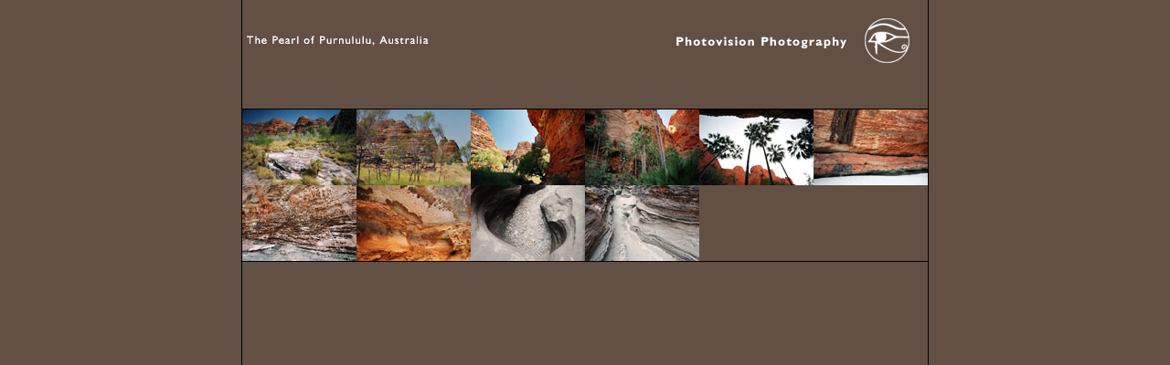

--- FILE ---
content_type: text/html; charset=UTF-8
request_url: http://photovisionphotography.nl/10-purnululu/index.htm
body_size: 2403
content:
<!DOCTYPE HTML PUBLIC "-//W3C//DTD HTML 4.01 Transitional//EN">
<html>
<head>
<title>Photovision Photography</title>
<meta http-equiv="Content-Type" content="text/html; charset=iso-8859-1">
<style type="text/css">
<!--
.borders {
	border-right-width: 1px;
	border-left-width: 1px;
	border-right-style: solid;
	border-left-style: solid;
	border-right-color: #000000;
	border-left-color: #000000;
}
.borderboven {
	border-top-width: 1px;
	border-top-style: solid;
	border-top-color: #000000;
}
.borderonder {
	border-bottom-width: 1px;
	border-bottom-style: solid;
	border-bottom-color: #907667;
}
.txt {
	padding: 2px 3px;
}
-->
</style>
</head>

<body bgcolor="635045" text="#FFFFFF" link="#FFFFFF" vlink="#FFFFFF" alink="#FFFFFF" leftmargin="0" topmargin="0" marginwidth="0" marginheight="0">
<table width="750" height="100%" border="0" align="center" cellpadding="0" cellspacing="0" class="borders">
  <tr> 
    <td align="left" valign="top"><img src="../_spacer.gif" width="4" height="20"><br> 
      <table width="100%" border="0" cellspacing="0" cellpadding="0">
        <tr> 
          <td align="left" valign="middle"><img src="../10t.gif" width="250" height="18"></td>
          <td align="right"><a href="../gallery.htm" onFocus="this.blur()"><img src="../logo.gif" width="255" height="49" border="0"></a><img src="../_spacer.gif" width="20" height="4"></td>
        </tr>
      </table>
      <img src="../_spacer.gif" width="4" height="50"><br>
      <img src="../_spacer-zwart.gif" width="750" height="1"><br>
      <a href="01.htm"><img src="01s.jpg" width="125" height="83" border="0"></a><a href="02.htm"><img src="02s.jpg" width="125" height="83" border="0"></a><a href="03.htm"><img src="03s.jpg" width="125" height="83" border="0"></a><a href="04.htm"><img src="04s.jpg" width="125" height="83" border="0"></a><a href="05.htm"><img src="05s.jpg" width="125" height="83" border="0"></a><a href="06.htm"><img src="06s.jpg" width="125" height="83" border="0"></a><br>
      <a href="07.htm"><img src="07s.jpg" width="125" height="83" border="0"></a><a href="08.htm"><img src="08s.jpg" width="125" height="83" border="0"></a><a href="09.htm"><img src="09s.jpg" width="125" height="83" border="0"></a><a href="10.htm"><img src="10s.jpg" width="125" height="83" border="0"></a><br>
      <img src="../_spacer-zwart.gif" width="750" height="1"><br>
    </td>
  </tr>
</table>
</body>
</html>
